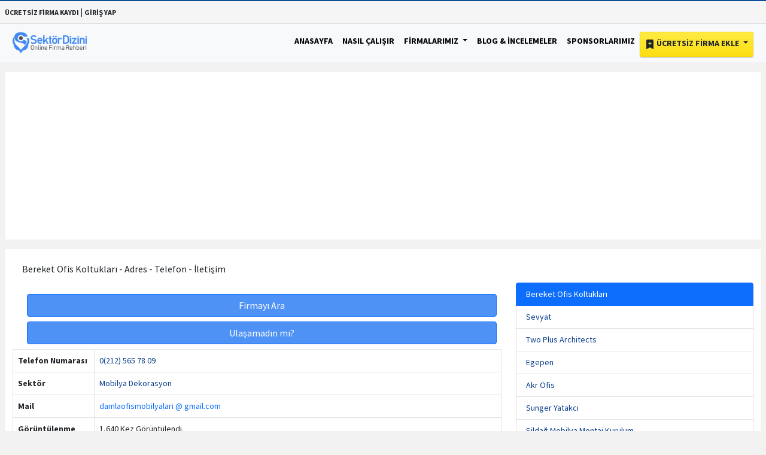

--- FILE ---
content_type: text/html; charset=utf-8
request_url: https://www.google.com/recaptcha/api2/aframe
body_size: 258
content:
<!DOCTYPE HTML><html><head><meta http-equiv="content-type" content="text/html; charset=UTF-8"></head><body><script nonce="myFza8TAOJbujte6kj4_Pw">/** Anti-fraud and anti-abuse applications only. See google.com/recaptcha */ try{var clients={'sodar':'https://pagead2.googlesyndication.com/pagead/sodar?'};window.addEventListener("message",function(a){try{if(a.source===window.parent){var b=JSON.parse(a.data);var c=clients[b['id']];if(c){var d=document.createElement('img');d.src=c+b['params']+'&rc='+(localStorage.getItem("rc::a")?sessionStorage.getItem("rc::b"):"");window.document.body.appendChild(d);sessionStorage.setItem("rc::e",parseInt(sessionStorage.getItem("rc::e")||0)+1);localStorage.setItem("rc::h",'1768881433050');}}}catch(b){}});window.parent.postMessage("_grecaptcha_ready", "*");}catch(b){}</script></body></html>